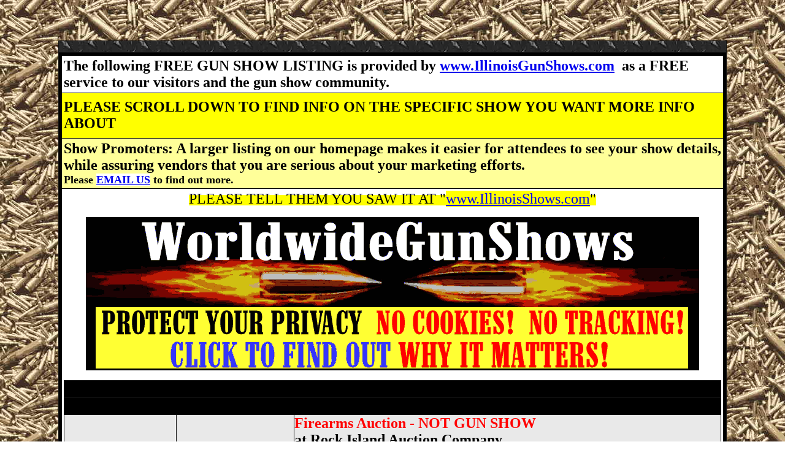

--- FILE ---
content_type: text/html
request_url: https://www.illinoisgunshows.com/illinois-rockisland-20190906.html
body_size: 2916
content:

<html>
<head>
<meta name="msvalidate.01" content="BB3C14CA257A7EBF245715849B60FCE3" />
  <link rel="shortcut icon" href="https://www.illinoisgunshows.com/favicon.png" type="image/icon">
<link rel="icon" href="https://www.illinoisgunshows.com/favicon.png" type="image/icon">
<TITLE>Rock Island Firearms Auction (NOT GUN SHOW) September 6-8, 2019 Rock Island, IL Gun Auction Show</TITLE>
<meta content="text/html;charset=ISO-8859-1" http-equiv="Content-Type" />
<meta name="robots" content="index,follow,archive,snippet,all"> 
<meta name="revisit-after" content="2 days">
<META name="description" content="Rock Island Firearms Auction (NOT GUN SHOW) September 6-8, 2019 Rock Island, IL Gun Auction Show - see details at www.IllinoisGunShows.com">
<META name="keywords" content="Illinois Gun Show, Rock Island Firearms Auction">
<META name="distribution" content="Global">
<META name="rating" content="General">
<meta http-equiv="Pragma" content="no-cache">
<meta http-equiv="Expires" content="-1">
<base target="_blank">
<meta property="og:title" content="Illinois Gun Shows - #1 Source for Illinois Gun Show listings">
<link rel="canonical" href="https://www.illinoisgunshows.com/index.html">
<meta property="og:url" content="https://www.illinoisgunshows.com">

<meta property="og:image" content="http://www.idahogunshows.com/IllinoisGunShows.jpg">

<meta property="og:site_name" content="Illinois Gun Shows - #1 Source for Illinois Gun Show listings">

<meta property="og:description" content="Illinois Gun Shows - #1 Source for Illinois Gun Show listings, dates, times, locations, and more">
<meta name="viewport" content="width=device-width">

<script defer="defer" type="application/ld+json">
	[
		{
			"@context":"http://schema.org",
			"@type":"Event",
			"organizer":{
			"@type":"Organization",
			"name":"Illinois Gun Shows",
			"url":"https://www.illinoisgunshows.com/index.html"
				},
			"name":"Rock Island Firearms Auction (NOT GUN SHOW) September 6-8, 2019 Rock Island, IL Gun Auction Show",
			"description":"Rock Island Firearms Auction (NOT GUN SHOW) September 6-8, 2019 Rock Island, IL Gun Auction Show - see details at www.IllinoisGunShows.com",
			"image":"https://www.illinoisgunshows.com/IllinoisGunShows.jpg",
			"url":"https://www.illinoisgunshows.com/index.html",
			"eventAttendanceMode":"http://schema.org/OfflineEventAttendanceMode",
			"eventStatus":"http://schema.org/EventScheduled",
			"startDate":"2019-09-06T15:00",
			"endDate":"2019-09-08T14:00",
 			"offers":[
				{
					"@type":"Offer",
					"category":"primary",
					"availability":"InStock",
					"validFrom":"2019-01-01",
					"validThrough":"2019-09-08",
					"url":"https://www.illinoisgunshows.com/index.html",
					"price":"10.00",
					"priceCurrency":"USD"
				}
			],
			"performer":[
				{
					"@type":"Organization",
					"name":"Rock Island Auction Company",
					"logo":"https://www.illinoisgunshows.com/IllinoisGunShows.jpg",
					"url":"https://www.illinoisgunshows.com/index.html"
				}
			],
			"location":{
				"@type":"Place",
				"name":"Rock Island; Rock Island Auction Company",
				"address":{
					"streetAddress":"7819 42nd Street West",
					"addressLocality":"Rock Island",
					"addressRegion":"IL",
					"postalCode":"61201",
					"addressCountry":"United States"
				}
			}
		}
	]
</script>

</head>
<body bgcolor="#ffffff" background="GunShowsBG.jpg">
<h1 align="center" pbzloc="334">
&nbsp;</h1>

<div align="center">
  <center>

<table border="1" cellpadding="0" cellspacing="0" pbzloc="336" style="width: 1003; border-collapse:collapse" bordercolor="#111111" bgcolor="#E9E9E9" background="blackmetaltile.jpg">
	<tbody>
		<tr pbzloc="104">
			<td pbzloc="117" width="1181">
			&nbsp;</td>
		</tr>
		<tr>
			<td pbzloc="285" width="1181">
			<table bgcolor="#000000" border="5" bordercolor="#000000" bordercolordark="#000000" bordercolorlight="#000000" cellpadding="3" cellspacing="3" pbzloc="206" style="width: 1088; border-collapse: collapse">
				<tbody>
                    <tr>
						<td bgcolor="#ffffff" height="49" width="1054" align="center">
						<p align="left">
						<font size="5"><b>The following FREE GUN SHOW LISTING is provided by
                        <a href="https://www.illinoisgunshows.com">
                        www.IllinoisGunShows.com</a>&nbsp; as a FREE service to our 
                        visitors and the gun show community.</b></font></td>
					</tr>
                    <tr>
						<td bgcolor="#FFFF00" height="74" width="1054" align="center">
						<p align="left">
						<font size="5"><b>PLEASE SCROLL DOWN TO FIND INFO ON THE 
                        SPECIFIC SHOW YOU WANT MORE INFO ABOUT </b></font></td>
					</tr>
                    <tr>
						<td bgcolor="#FFFF99" height="1" width="1054" align="center">
						<p align="left"><font size="5"><b>Show Promoters: A 
                        larger listing on our homepage makes it easier for 
                        attendees to see your show details, while assuring 
                        vendors that you are serious about your marketing 
                        efforts. </b></font>
						<b><font size="5"><br>
                        </font><font size="4">Please  </font></b> 
                        <font size="4"><span style="font-weight: 700; background-color: #ffffff"><a href="mailto:DRC@DonaldRayCresswell.com">EMAIL US</a></span></font><b><font size="4"> 
                        to find out more. </font></b></td>
					</tr>
					<tr>
						<td bgcolor="#ffffff" height="1" width="1054" align="center">
						<span style="background-color: #FFFF00"><font size="5">
                        PLEASE TELL THEM YOU SAW IT AT &quot;</font></span><font size="5"><span style="background-color: #FFFF00"><a href="http://www.IllinoisShows.com">www.IllinoisShows.com</a></span></font><span style="background-color: #FFFF00"><font size="5">&quot;</font></span>
                        <p>
						<b>
                        <a target="_blank" href="https://www.worldwidegunshows.com/specialoffer1.html">
                        <img border="0" src="WorldwideGunShows-1000x250-specialoffer1.png" alt="WorldwideGunShows Illinois Gun Shows" width="1000" height="250"></a></b></p>
                        <table border="1" cellpadding="0" cellspacing="0" style="border-collapse: collapse" bordercolor="#111111" width="100%" bgcolor="#E9E9E9">
                          <tr>
                            <td width="100%" colspan="3" bgcolor="#000000">
                                <font size="5"><b>Premiere Firearms Auction, 
                                Rock Island Firearms Auction, RIA Gun Auction, 
                                Gun Auction</b></font><b><font size="5">  </font></td>
                          </tr>
                          <tr>
                            <td width="100%" colspan="3" bgcolor="#000000">
                                <font size="5"><b>Premiere Firearms Auction, 
                                Rock Island Firearms Auction, RIA Gun Auction, 
                                Gun Auction</b></font></td>
                          </tr>
                          <tr>
                            <td width="17%"><font size="5"><b>Sept. 6-8, 2019</b></font></td>
                            <td width="18%">
      
          <b><font size="5">Rock Island, IL&nbsp;
      <img border="0" src="favicon.png" width="16" height="16" alt="RIA - Rock Island Auction Company"></font></td>
                            <td width="81%">
          
          <font size="5"><b><font color="#FF0000">Firearms Auction - NOT GUN 
          SHOW</font><br>
          at Rock Island Auction Company</b></font><b><FONT 
      size=5><br>
          7819 42nd Street West - Rock Island, IL 61201<I><br>
        </I>Hours: NOT GIVEN<br>
          Adm: NOT GIVEN<br>
          </FONT>

                    </b><span style="background-color: #FFFF00">
                            To confirm call: (800) 238-8022</span></td>
                            </tr>
                          <tr>
                            <td width="100%" colspan="3" bgcolor="#000000">
                                <font size="5"><b>Premiere Firearms Auction, 
                                Rock Island Firearms Auction, RIA Gun Auction, 
                                Gun Auction</b></font><b><font size="5">  </font></td>
                          </tr>
                          <tr>
                            <td width="17%"><font size="5"><b>Dec. 6-8, 2019</b></font></td>
                            <td width="18%">
      
          <b><font size="5">Rock Island, IL&nbsp;
      <img border="0" src="favicon.png" width="16" height="16" alt="Rock Island Auction"></font></td>
                            <td width="81%">
          
          <font size="5"><b><font color="#FF0000">Firearms Auction - NOT GUN 
          SHOW</font><br>
          at Rock Island Auction Company</b></font><b><FONT 
      size=5><br>
          7819 42nd Street West - Rock Island, IL 61201<I><br>
        </I></FONT>

                    <FONT 
      size=5>Hours: NOT GIVEN<br>
          Adm: NOT GIVEN<br>
          </FONT></b><span style="background-color: #FFFF00">
                            To confirm call: (800) 238-8022</span></td>
                            </tr>
                          <tr>
                            <td width="100%" colspan="3" bgcolor="#000000">
                                <font size="5"><b>National Civil War and 
                                Military Show, Chicago Civil War Show, 
                                Collectors Arms Dealers Assoc</b></font></td>
                          </tr>
                          <tr>
                            <td width="15%">&nbsp;</td>
                            <td width="14%">&nbsp;</td>
                            <td width="87%">
          &nbsp;</td>
                            </tr>
                          </table>
                        </td>
					</tr>
					<tr>
						<td bgcolor="#ffffff" height="57" width="1054">
                        &nbsp;</td>
					</tr>
					<tr>
						<td bgcolor="#ffffff" height="57" width="1054">
                        <font size="5">Return to <b>
                        <a href="https://www.illinoisgunshows.com">
                        www.IllinoisGunShows.com</a></b> 
                        - Illinois' Verified Gun Show's homepage</font></td>
					</tr>
				</tbody>
			</table>
			</td>
		</tr>
		<tr>
			<td pbzloc="328" bgcolor="#000000" bordercolorlight="#000000" bordercolordark="#000000" width="1181">
			<table background="blackmetaltile.jpg" border="0" bordercolor="#111111" cellspacing="1" height="82" style="border-collapse: collapse" width="100%">
				<tbody>
					<tr>
						<td align="center" height="1" width="100%">
						<table bgcolor="#FFFFFF" border="0" bordercolor="#111111" cellpadding="0" cellspacing="0" style="border-collapse: collapse" width="100%">
							<tbody>
								<tr>
									<td align="center" pbzloc="24" width="35%"><a class="0" href="https://www.facebook.com/Verifiedgunshows/" target="_blank"><strong><font size="5"><span pbzloc="17" style="font-weight: 700; background-color: #ffffff"><img pbzloc="25" src="facebook.jpg" style="border-top: 0px solid; height: 134px; border-right: 0px solid; width: 375px; border-bottom: 0px solid; border-left: 0px solid" /></span></font></strong></a></td>
									<td align="center" width="31%" bgcolor="#FFFFFF"><b><font size="5"><span style="background-color: #ffffff"><a href="http://www.verifiedgunshows.com"><i>Visit the</i><br />
									VERIFIED GUN SHOWS!<br />
									<i>Homepage</i></a></span></font></b></td>
									<td align="center" width="34%"><b><a href="http://www.worldwidefirearms.com"><span style="background-color: #ffffff"><font size="5"><i>Visit the</i></font></span><br />
									<font size="5"><span style="background-color: #ffffff">WorldwideFirearms<br />
									<i>Homepage</i></span></font></a></b></td>
								</tr>
							</tbody>
						</table>
						</td>
					</tr>
				</tbody>
			</table>

			<table border="0" bordercolor="#111111" cellpadding="0" cellspacing="0" style="border-collapse: collapse" width="100%">
				<tbody>
					<tr>
						<td width="100%" bgcolor="#FFFFFF">
						<p align="center"><br />
						<b><font size="5">Please  </font></b> <font size="5"><span style="font-weight: 700; background-color: #ffffff"><a href="mailto:DRC@DonaldRayCresswell.com">EMAIL US</a></span></font><b><font size="5"> with any comments, suggestions, or questions you might have.</font></b></p>

						<p align="center">This website is a part of the Donald Ray Cresswell / WorldwideFirearms<br />
						VERIFIED GUN SHOW! state specific gun show listing websites</p>

						<p align="center"><b><i><font color="#ff0000" size="2">While the information shown on this website is believed to be accurate - sometimes changes occur. This website is provided for informational purposes only. We are not responsible for any actual gun show events, we are not responsible for shows being cancelled or rescheduled, we are not responsible for any loss that may occur as the result of attending or not attending an event. </font></i></b><font color="#ff0000" size="2"><b><i>&nbsp;Sponsorship/Advertising opportunities for t</i></b></font><b><i><font color="#ff0000" size="2">his website may be available . In addition to reserving the right to refuse any sponsorship/advertising requests, we also reserve the right to list or not list any &quot;gun shows&quot; or similar events events taking place at our sole discretion.</font></i></b><br />
						<br />
						<font color="#ff0000" size="2"><b>This website is owned and maintained by Donald Ray Cresswell / WorldwideFirearms - visit us online at <a href="http://www.WorldwideFirearms.com">www.WorldwideFirearms.com</a> </b></font></p>

						<p align="center"><font color="#ff0000" size="2"><b>Copyright 2019 Donald Ray Cresswell </b></font></p>
						</td>
					</tr>
				</tbody>
			</table>

			<p pbzloc="330">&nbsp;</p>
			</td>
		</tr>
	</tbody>
</table>

                        </center>
                        </div>

<h2 align="left" pbzloc="288">&nbsp;</h2>

<p>&nbsp;</p>

<p>&nbsp;</p>

<p>&nbsp;</p>

<p>&nbsp;</p>

<p>&nbsp;</p>

<p>&nbsp;</p>

<p>&nbsp;</p>

<p>&nbsp;</p>

<p>&nbsp;</p>

<p>&nbsp;</p>

<p>&nbsp;</p>

<p>&nbsp;</p>

<p>&nbsp;</p>

<p>&nbsp;</p>

<p>&nbsp;</p>

<p>&nbsp;</p>

<p>&nbsp;</p>

<p>&nbsp;</p>

<p>&nbsp;</p>

<p>&nbsp;</p>

<p align="center">&nbsp;</p>
</body>
</html>